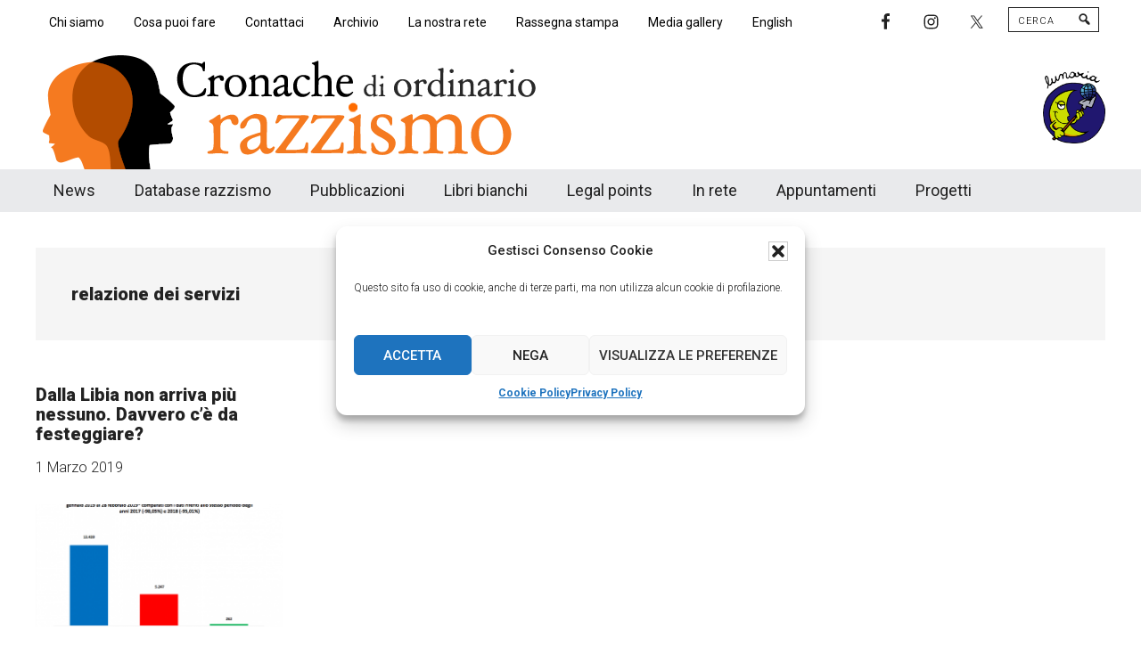

--- FILE ---
content_type: text/html; charset=UTF-8
request_url: https://www.cronachediordinariorazzismo.org/tag/relazione-dei-servizi/
body_size: 17396
content:
<!DOCTYPE html>
<html lang="it-IT">
<head >
<meta charset="UTF-8" />
<meta name="viewport" content="width=device-width, initial-scale=1" />
<meta name='robots' content='index, follow, max-image-preview:large, max-snippet:-1, max-video-preview:-1' />
	<style>img:is([sizes="auto" i], [sizes^="auto," i]) { contain-intrinsic-size: 3000px 1500px }</style>
	
			<style type="text/css">
				.slide-excerpt { width: 100%; }
				.slide-excerpt { bottom: 0; }
				.slide-excerpt { left: 0; }
				.flexslider { max-width: 800px; max-height: 420px; }
				.slide-image { max-height: 420px; }
			</style>
			<style type="text/css">
				@media only screen
				and (min-device-width : 320px)
				and (max-device-width : 480px) {
					.slide-excerpt { display: none !important; }
				}
			</style> 
	<!-- This site is optimized with the Yoast SEO plugin v26.1.1 - https://yoast.com/wordpress/plugins/seo/ -->
	<title>relazione dei servizi Archivio - Cronache di ordinario razzismo</title>
	<link rel="canonical" href="https://www.cronachediordinariorazzismo.org/tag/relazione-dei-servizi/" />
	<meta property="og:locale" content="it_IT" />
	<meta property="og:type" content="article" />
	<meta property="og:title" content="relazione dei servizi Archivio - Cronache di ordinario razzismo" />
	<meta property="og:url" content="https://www.cronachediordinariorazzismo.org/tag/relazione-dei-servizi/" />
	<meta property="og:site_name" content="Cronache di ordinario razzismo" />
	<meta property="og:image" content="https://www.cronachediordinariorazzismo.org/wp-content/uploads/cronachediordinariorazzismo.png" />
	<meta property="og:image:width" content="600" />
	<meta property="og:image:height" content="357" />
	<meta property="og:image:type" content="image/png" />
	<meta name="twitter:card" content="summary_large_image" />
	<meta name="twitter:site" content="@cronacherazzism" />
	<script type="application/ld+json" class="yoast-schema-graph">{"@context":"https://schema.org","@graph":[{"@type":"CollectionPage","@id":"https://www.cronachediordinariorazzismo.org/tag/relazione-dei-servizi/","url":"https://www.cronachediordinariorazzismo.org/tag/relazione-dei-servizi/","name":"relazione dei servizi Archivio - Cronache di ordinario razzismo","isPartOf":{"@id":"https://www.cronachediordinariorazzismo.org/#website"},"primaryImageOfPage":{"@id":"https://www.cronachediordinariorazzismo.org/tag/relazione-dei-servizi/#primaryimage"},"image":{"@id":"https://www.cronachediordinariorazzismo.org/tag/relazione-dei-servizi/#primaryimage"},"thumbnailUrl":"https://www.cronachediordinariorazzismo.org/wp-content/uploads/Schermata-2019-02-28-alle-20.36.47.png","breadcrumb":{"@id":"https://www.cronachediordinariorazzismo.org/tag/relazione-dei-servizi/#breadcrumb"},"inLanguage":"it-IT"},{"@type":"ImageObject","inLanguage":"it-IT","@id":"https://www.cronachediordinariorazzismo.org/tag/relazione-dei-servizi/#primaryimage","url":"https://www.cronachediordinariorazzismo.org/wp-content/uploads/Schermata-2019-02-28-alle-20.36.47.png","contentUrl":"https://www.cronachediordinariorazzismo.org/wp-content/uploads/Schermata-2019-02-28-alle-20.36.47.png","width":809,"height":475},{"@type":"BreadcrumbList","@id":"https://www.cronachediordinariorazzismo.org/tag/relazione-dei-servizi/#breadcrumb","itemListElement":[{"@type":"ListItem","position":1,"name":"Home","item":"https://www.cronachediordinariorazzismo.org/"},{"@type":"ListItem","position":2,"name":"relazione dei servizi"}]},{"@type":"WebSite","@id":"https://www.cronachediordinariorazzismo.org/#website","url":"https://www.cronachediordinariorazzismo.org/","name":"Cronache di ordinario razzismo","description":"Cronachediordinariorazzismo.org è un sito di informazione, approfondimento e comunicazione specificamente dedicato al fenomeno del razzismo curato da Lunaria in collaborazione con persone, associazioni e movimenti che si battono per le pari opportunità e la garanzia dei diritti di cittadinanza per tutti.","publisher":{"@id":"https://www.cronachediordinariorazzismo.org/#organization"},"potentialAction":[{"@type":"SearchAction","target":{"@type":"EntryPoint","urlTemplate":"https://www.cronachediordinariorazzismo.org/?s={search_term_string}"},"query-input":{"@type":"PropertyValueSpecification","valueRequired":true,"valueName":"search_term_string"}}],"inLanguage":"it-IT"},{"@type":"Organization","@id":"https://www.cronachediordinariorazzismo.org/#organization","name":"Cronache di ordinario razzismo","url":"https://www.cronachediordinariorazzismo.org/","logo":{"@type":"ImageObject","inLanguage":"it-IT","@id":"https://www.cronachediordinariorazzismo.org/#/schema/logo/image/","url":"https://www.cronachediordinariorazzismo.org/wp-content/uploads/logo-cronache-new.png","contentUrl":"https://www.cronachediordinariorazzismo.org/wp-content/uploads/logo-cronache-new.png","width":576,"height":130,"caption":"Cronache di ordinario razzismo"},"image":{"@id":"https://www.cronachediordinariorazzismo.org/#/schema/logo/image/"},"sameAs":["https://www.facebook.com/cronacheor/","https://x.com/cronacherazzism"]}]}</script>
	<!-- / Yoast SEO plugin. -->


<link rel='dns-prefetch' href='//platform-api.sharethis.com' />
<link rel='dns-prefetch' href='//www.googletagmanager.com' />
<link rel='dns-prefetch' href='//fonts.googleapis.com' />
<link rel="alternate" type="application/rss+xml" title="Cronache di ordinario razzismo &raquo; Feed" href="https://www.cronachediordinariorazzismo.org/feed/" />
<link rel="alternate" type="application/rss+xml" title="Cronache di ordinario razzismo &raquo; Feed dei commenti" href="https://www.cronachediordinariorazzismo.org/comments/feed/" />
<link rel="alternate" type="text/calendar" title="Cronache di ordinario razzismo &raquo; iCal Feed" href="https://www.cronachediordinariorazzismo.org/appuntamenti/?ical=1" />
<link rel="alternate" type="application/rss+xml" title="Cronache di ordinario razzismo &raquo; relazione dei servizi Feed del tag" href="https://www.cronachediordinariorazzismo.org/tag/relazione-dei-servizi/feed/" />
<script>
window._wpemojiSettings = {"baseUrl":"https:\/\/s.w.org\/images\/core\/emoji\/16.0.1\/72x72\/","ext":".png","svgUrl":"https:\/\/s.w.org\/images\/core\/emoji\/16.0.1\/svg\/","svgExt":".svg","source":{"concatemoji":"https:\/\/www.cronachediordinariorazzismo.org\/wp-includes\/js\/wp-emoji-release.min.js?ver=6.8.3"}};
/*! This file is auto-generated */
!function(s,n){var o,i,e;function c(e){try{var t={supportTests:e,timestamp:(new Date).valueOf()};sessionStorage.setItem(o,JSON.stringify(t))}catch(e){}}function p(e,t,n){e.clearRect(0,0,e.canvas.width,e.canvas.height),e.fillText(t,0,0);var t=new Uint32Array(e.getImageData(0,0,e.canvas.width,e.canvas.height).data),a=(e.clearRect(0,0,e.canvas.width,e.canvas.height),e.fillText(n,0,0),new Uint32Array(e.getImageData(0,0,e.canvas.width,e.canvas.height).data));return t.every(function(e,t){return e===a[t]})}function u(e,t){e.clearRect(0,0,e.canvas.width,e.canvas.height),e.fillText(t,0,0);for(var n=e.getImageData(16,16,1,1),a=0;a<n.data.length;a++)if(0!==n.data[a])return!1;return!0}function f(e,t,n,a){switch(t){case"flag":return n(e,"\ud83c\udff3\ufe0f\u200d\u26a7\ufe0f","\ud83c\udff3\ufe0f\u200b\u26a7\ufe0f")?!1:!n(e,"\ud83c\udde8\ud83c\uddf6","\ud83c\udde8\u200b\ud83c\uddf6")&&!n(e,"\ud83c\udff4\udb40\udc67\udb40\udc62\udb40\udc65\udb40\udc6e\udb40\udc67\udb40\udc7f","\ud83c\udff4\u200b\udb40\udc67\u200b\udb40\udc62\u200b\udb40\udc65\u200b\udb40\udc6e\u200b\udb40\udc67\u200b\udb40\udc7f");case"emoji":return!a(e,"\ud83e\udedf")}return!1}function g(e,t,n,a){var r="undefined"!=typeof WorkerGlobalScope&&self instanceof WorkerGlobalScope?new OffscreenCanvas(300,150):s.createElement("canvas"),o=r.getContext("2d",{willReadFrequently:!0}),i=(o.textBaseline="top",o.font="600 32px Arial",{});return e.forEach(function(e){i[e]=t(o,e,n,a)}),i}function t(e){var t=s.createElement("script");t.src=e,t.defer=!0,s.head.appendChild(t)}"undefined"!=typeof Promise&&(o="wpEmojiSettingsSupports",i=["flag","emoji"],n.supports={everything:!0,everythingExceptFlag:!0},e=new Promise(function(e){s.addEventListener("DOMContentLoaded",e,{once:!0})}),new Promise(function(t){var n=function(){try{var e=JSON.parse(sessionStorage.getItem(o));if("object"==typeof e&&"number"==typeof e.timestamp&&(new Date).valueOf()<e.timestamp+604800&&"object"==typeof e.supportTests)return e.supportTests}catch(e){}return null}();if(!n){if("undefined"!=typeof Worker&&"undefined"!=typeof OffscreenCanvas&&"undefined"!=typeof URL&&URL.createObjectURL&&"undefined"!=typeof Blob)try{var e="postMessage("+g.toString()+"("+[JSON.stringify(i),f.toString(),p.toString(),u.toString()].join(",")+"));",a=new Blob([e],{type:"text/javascript"}),r=new Worker(URL.createObjectURL(a),{name:"wpTestEmojiSupports"});return void(r.onmessage=function(e){c(n=e.data),r.terminate(),t(n)})}catch(e){}c(n=g(i,f,p,u))}t(n)}).then(function(e){for(var t in e)n.supports[t]=e[t],n.supports.everything=n.supports.everything&&n.supports[t],"flag"!==t&&(n.supports.everythingExceptFlag=n.supports.everythingExceptFlag&&n.supports[t]);n.supports.everythingExceptFlag=n.supports.everythingExceptFlag&&!n.supports.flag,n.DOMReady=!1,n.readyCallback=function(){n.DOMReady=!0}}).then(function(){return e}).then(function(){var e;n.supports.everything||(n.readyCallback(),(e=n.source||{}).concatemoji?t(e.concatemoji):e.wpemoji&&e.twemoji&&(t(e.twemoji),t(e.wpemoji)))}))}((window,document),window._wpemojiSettings);
</script>
<link rel='stylesheet' id='cronache-2021-css' href='https://www.cronachediordinariorazzismo.org/wp-content/themes/cronache2021/style.css?ver=3.8.8' media='all' />
<style id='cronache-2021-inline-css'>

		.custom-logo-link,
		.wp-custom-logo .title-area {
			max-width: 576px;
		}

		.wp-custom-logo .header-widget-area {
			max-width: calc(99% - 576px);
		}
		
</style>
<style id='wp-emoji-styles-inline-css'>

	img.wp-smiley, img.emoji {
		display: inline !important;
		border: none !important;
		box-shadow: none !important;
		height: 1em !important;
		width: 1em !important;
		margin: 0 0.07em !important;
		vertical-align: -0.1em !important;
		background: none !important;
		padding: 0 !important;
	}
</style>
<link rel='stylesheet' id='wp-block-library-css' href='https://www.cronachediordinariorazzismo.org/wp-includes/css/dist/block-library/style.min.css?ver=6.8.3' media='all' />
<style id='classic-theme-styles-inline-css'>
/*! This file is auto-generated */
.wp-block-button__link{color:#fff;background-color:#32373c;border-radius:9999px;box-shadow:none;text-decoration:none;padding:calc(.667em + 2px) calc(1.333em + 2px);font-size:1.125em}.wp-block-file__button{background:#32373c;color:#fff;text-decoration:none}
</style>
<link rel='stylesheet' id='flex-posts-css' href='https://www.cronachediordinariorazzismo.org/wp-content/plugins/flex-posts/public/css/flex-posts.min.css?ver=1.11.0' media='all' />
<link rel='stylesheet' id='ugb-style-css-v2-css' href='https://www.cronachediordinariorazzismo.org/wp-content/plugins/stackable-ultimate-gutenberg-blocks/dist/deprecated/frontend_blocks_deprecated_v2.css?ver=3.19.1' media='all' />
<style id='ugb-style-css-v2-inline-css'>
:root {
			--content-width: 900px;
		}
</style>
<link rel='stylesheet' id='editorskit-frontend-css' href='https://www.cronachediordinariorazzismo.org/wp-content/plugins/block-options/build/style.build.css?ver=new' media='all' />
<style id='global-styles-inline-css'>
:root{--wp--preset--aspect-ratio--square: 1;--wp--preset--aspect-ratio--4-3: 4/3;--wp--preset--aspect-ratio--3-4: 3/4;--wp--preset--aspect-ratio--3-2: 3/2;--wp--preset--aspect-ratio--2-3: 2/3;--wp--preset--aspect-ratio--16-9: 16/9;--wp--preset--aspect-ratio--9-16: 9/16;--wp--preset--color--black: #000000;--wp--preset--color--cyan-bluish-gray: #abb8c3;--wp--preset--color--white: #ffffff;--wp--preset--color--pale-pink: #f78da7;--wp--preset--color--vivid-red: #cf2e2e;--wp--preset--color--luminous-vivid-orange: #ff6900;--wp--preset--color--luminous-vivid-amber: #fcb900;--wp--preset--color--light-green-cyan: #7bdcb5;--wp--preset--color--vivid-green-cyan: #00d084;--wp--preset--color--pale-cyan-blue: #8ed1fc;--wp--preset--color--vivid-cyan-blue: #0693e3;--wp--preset--color--vivid-purple: #9b51e0;--wp--preset--color--theme-primary: #008285;--wp--preset--color--theme-secondary: #008285;--wp--preset--gradient--vivid-cyan-blue-to-vivid-purple: linear-gradient(135deg,rgba(6,147,227,1) 0%,rgb(155,81,224) 100%);--wp--preset--gradient--light-green-cyan-to-vivid-green-cyan: linear-gradient(135deg,rgb(122,220,180) 0%,rgb(0,208,130) 100%);--wp--preset--gradient--luminous-vivid-amber-to-luminous-vivid-orange: linear-gradient(135deg,rgba(252,185,0,1) 0%,rgba(255,105,0,1) 100%);--wp--preset--gradient--luminous-vivid-orange-to-vivid-red: linear-gradient(135deg,rgba(255,105,0,1) 0%,rgb(207,46,46) 100%);--wp--preset--gradient--very-light-gray-to-cyan-bluish-gray: linear-gradient(135deg,rgb(238,238,238) 0%,rgb(169,184,195) 100%);--wp--preset--gradient--cool-to-warm-spectrum: linear-gradient(135deg,rgb(74,234,220) 0%,rgb(151,120,209) 20%,rgb(207,42,186) 40%,rgb(238,44,130) 60%,rgb(251,105,98) 80%,rgb(254,248,76) 100%);--wp--preset--gradient--blush-light-purple: linear-gradient(135deg,rgb(255,206,236) 0%,rgb(152,150,240) 100%);--wp--preset--gradient--blush-bordeaux: linear-gradient(135deg,rgb(254,205,165) 0%,rgb(254,45,45) 50%,rgb(107,0,62) 100%);--wp--preset--gradient--luminous-dusk: linear-gradient(135deg,rgb(255,203,112) 0%,rgb(199,81,192) 50%,rgb(65,88,208) 100%);--wp--preset--gradient--pale-ocean: linear-gradient(135deg,rgb(255,245,203) 0%,rgb(182,227,212) 50%,rgb(51,167,181) 100%);--wp--preset--gradient--electric-grass: linear-gradient(135deg,rgb(202,248,128) 0%,rgb(113,206,126) 100%);--wp--preset--gradient--midnight: linear-gradient(135deg,rgb(2,3,129) 0%,rgb(40,116,252) 100%);--wp--preset--font-size--small: 12px;--wp--preset--font-size--medium: 20px;--wp--preset--font-size--large: 20px;--wp--preset--font-size--x-large: 42px;--wp--preset--font-size--normal: 16px;--wp--preset--font-size--larger: 24px;--wp--preset--spacing--20: 0.44rem;--wp--preset--spacing--30: 0.67rem;--wp--preset--spacing--40: 1rem;--wp--preset--spacing--50: 1.5rem;--wp--preset--spacing--60: 2.25rem;--wp--preset--spacing--70: 3.38rem;--wp--preset--spacing--80: 5.06rem;--wp--preset--shadow--natural: 6px 6px 9px rgba(0, 0, 0, 0.2);--wp--preset--shadow--deep: 12px 12px 50px rgba(0, 0, 0, 0.4);--wp--preset--shadow--sharp: 6px 6px 0px rgba(0, 0, 0, 0.2);--wp--preset--shadow--outlined: 6px 6px 0px -3px rgba(255, 255, 255, 1), 6px 6px rgba(0, 0, 0, 1);--wp--preset--shadow--crisp: 6px 6px 0px rgba(0, 0, 0, 1);}:where(.is-layout-flex){gap: 0.5em;}:where(.is-layout-grid){gap: 0.5em;}body .is-layout-flex{display: flex;}.is-layout-flex{flex-wrap: wrap;align-items: center;}.is-layout-flex > :is(*, div){margin: 0;}body .is-layout-grid{display: grid;}.is-layout-grid > :is(*, div){margin: 0;}:where(.wp-block-columns.is-layout-flex){gap: 2em;}:where(.wp-block-columns.is-layout-grid){gap: 2em;}:where(.wp-block-post-template.is-layout-flex){gap: 1.25em;}:where(.wp-block-post-template.is-layout-grid){gap: 1.25em;}.has-black-color{color: var(--wp--preset--color--black) !important;}.has-cyan-bluish-gray-color{color: var(--wp--preset--color--cyan-bluish-gray) !important;}.has-white-color{color: var(--wp--preset--color--white) !important;}.has-pale-pink-color{color: var(--wp--preset--color--pale-pink) !important;}.has-vivid-red-color{color: var(--wp--preset--color--vivid-red) !important;}.has-luminous-vivid-orange-color{color: var(--wp--preset--color--luminous-vivid-orange) !important;}.has-luminous-vivid-amber-color{color: var(--wp--preset--color--luminous-vivid-amber) !important;}.has-light-green-cyan-color{color: var(--wp--preset--color--light-green-cyan) !important;}.has-vivid-green-cyan-color{color: var(--wp--preset--color--vivid-green-cyan) !important;}.has-pale-cyan-blue-color{color: var(--wp--preset--color--pale-cyan-blue) !important;}.has-vivid-cyan-blue-color{color: var(--wp--preset--color--vivid-cyan-blue) !important;}.has-vivid-purple-color{color: var(--wp--preset--color--vivid-purple) !important;}.has-black-background-color{background-color: var(--wp--preset--color--black) !important;}.has-cyan-bluish-gray-background-color{background-color: var(--wp--preset--color--cyan-bluish-gray) !important;}.has-white-background-color{background-color: var(--wp--preset--color--white) !important;}.has-pale-pink-background-color{background-color: var(--wp--preset--color--pale-pink) !important;}.has-vivid-red-background-color{background-color: var(--wp--preset--color--vivid-red) !important;}.has-luminous-vivid-orange-background-color{background-color: var(--wp--preset--color--luminous-vivid-orange) !important;}.has-luminous-vivid-amber-background-color{background-color: var(--wp--preset--color--luminous-vivid-amber) !important;}.has-light-green-cyan-background-color{background-color: var(--wp--preset--color--light-green-cyan) !important;}.has-vivid-green-cyan-background-color{background-color: var(--wp--preset--color--vivid-green-cyan) !important;}.has-pale-cyan-blue-background-color{background-color: var(--wp--preset--color--pale-cyan-blue) !important;}.has-vivid-cyan-blue-background-color{background-color: var(--wp--preset--color--vivid-cyan-blue) !important;}.has-vivid-purple-background-color{background-color: var(--wp--preset--color--vivid-purple) !important;}.has-black-border-color{border-color: var(--wp--preset--color--black) !important;}.has-cyan-bluish-gray-border-color{border-color: var(--wp--preset--color--cyan-bluish-gray) !important;}.has-white-border-color{border-color: var(--wp--preset--color--white) !important;}.has-pale-pink-border-color{border-color: var(--wp--preset--color--pale-pink) !important;}.has-vivid-red-border-color{border-color: var(--wp--preset--color--vivid-red) !important;}.has-luminous-vivid-orange-border-color{border-color: var(--wp--preset--color--luminous-vivid-orange) !important;}.has-luminous-vivid-amber-border-color{border-color: var(--wp--preset--color--luminous-vivid-amber) !important;}.has-light-green-cyan-border-color{border-color: var(--wp--preset--color--light-green-cyan) !important;}.has-vivid-green-cyan-border-color{border-color: var(--wp--preset--color--vivid-green-cyan) !important;}.has-pale-cyan-blue-border-color{border-color: var(--wp--preset--color--pale-cyan-blue) !important;}.has-vivid-cyan-blue-border-color{border-color: var(--wp--preset--color--vivid-cyan-blue) !important;}.has-vivid-purple-border-color{border-color: var(--wp--preset--color--vivid-purple) !important;}.has-vivid-cyan-blue-to-vivid-purple-gradient-background{background: var(--wp--preset--gradient--vivid-cyan-blue-to-vivid-purple) !important;}.has-light-green-cyan-to-vivid-green-cyan-gradient-background{background: var(--wp--preset--gradient--light-green-cyan-to-vivid-green-cyan) !important;}.has-luminous-vivid-amber-to-luminous-vivid-orange-gradient-background{background: var(--wp--preset--gradient--luminous-vivid-amber-to-luminous-vivid-orange) !important;}.has-luminous-vivid-orange-to-vivid-red-gradient-background{background: var(--wp--preset--gradient--luminous-vivid-orange-to-vivid-red) !important;}.has-very-light-gray-to-cyan-bluish-gray-gradient-background{background: var(--wp--preset--gradient--very-light-gray-to-cyan-bluish-gray) !important;}.has-cool-to-warm-spectrum-gradient-background{background: var(--wp--preset--gradient--cool-to-warm-spectrum) !important;}.has-blush-light-purple-gradient-background{background: var(--wp--preset--gradient--blush-light-purple) !important;}.has-blush-bordeaux-gradient-background{background: var(--wp--preset--gradient--blush-bordeaux) !important;}.has-luminous-dusk-gradient-background{background: var(--wp--preset--gradient--luminous-dusk) !important;}.has-pale-ocean-gradient-background{background: var(--wp--preset--gradient--pale-ocean) !important;}.has-electric-grass-gradient-background{background: var(--wp--preset--gradient--electric-grass) !important;}.has-midnight-gradient-background{background: var(--wp--preset--gradient--midnight) !important;}.has-small-font-size{font-size: var(--wp--preset--font-size--small) !important;}.has-medium-font-size{font-size: var(--wp--preset--font-size--medium) !important;}.has-large-font-size{font-size: var(--wp--preset--font-size--large) !important;}.has-x-large-font-size{font-size: var(--wp--preset--font-size--x-large) !important;}
:where(.wp-block-post-template.is-layout-flex){gap: 1.25em;}:where(.wp-block-post-template.is-layout-grid){gap: 1.25em;}
:where(.wp-block-columns.is-layout-flex){gap: 2em;}:where(.wp-block-columns.is-layout-grid){gap: 2em;}
:root :where(.wp-block-pullquote){font-size: 1.5em;line-height: 1.6;}
</style>
<link rel='stylesheet' id='contact-form-7-css' href='https://www.cronachediordinariorazzismo.org/wp-content/plugins/contact-form-7/includes/css/styles.css?ver=6.1.2' media='all' />
<link rel='stylesheet' id='expanding-archives-css' href='https://www.cronachediordinariorazzismo.org/wp-content/plugins/expanding-archives/assets/build/css/expanding-archives.css?ver=2.1.0' media='all' />
<link rel='stylesheet' id='foobox-free-min-css' href='https://www.cronachediordinariorazzismo.org/wp-content/plugins/foobox-image-lightbox/free/css/foobox.free.min.css?ver=2.7.35' media='all' />
<link rel='stylesheet' id='wpcf7-redirect-script-frontend-css' href='https://www.cronachediordinariorazzismo.org/wp-content/plugins/wpcf7-redirect/build/assets/frontend-script.css?ver=2c532d7e2be36f6af233' media='all' />
<link rel='stylesheet' id='cmplz-general-css' href='https://www.cronachediordinariorazzismo.org/wp-content/plugins/complianz-gdpr/assets/css/cookieblocker.min.css?ver=1760370819' media='all' />
<link rel='stylesheet' id='wppopups-base-css' href='https://www.cronachediordinariorazzismo.org/wp-content/plugins/wp-popups-lite/src/assets/css/wppopups-base.css?ver=2.2.0.3' media='all' />
<link rel='stylesheet' id='dashicons-css' href='https://www.cronachediordinariorazzismo.org/wp-includes/css/dashicons.min.css?ver=6.8.3' media='all' />
<link rel='stylesheet' id='cronache-2021-fonts-css' href='https://fonts.googleapis.com/css?family=Roboto%3A300%2C400%2C500%2C700%2C900&#038;ver=3.8.8' media='all' />
<link rel='stylesheet' id='cronache-2021-gutenberg-css' href='https://www.cronachediordinariorazzismo.org/wp-content/themes/cronache2021/lib/gutenberg/front-end.css?ver=3.8.8' media='all' />
<style id='cronache-2021-gutenberg-inline-css'>
.gb-block-post-grid .gb-block-post-grid-more-link:hover,
.gb-block-post-grid header .gb-block-post-grid-title a:hover {
	color: #008285;
}

.button-more-link.gb-block-post-grid .gb-block-post-grid-more-link:hover,
.gb-block-post-grid .is-grid .gb-block-post-grid-image a .gb-block-post-grid-date,
.site-container .wp-block-button .wp-block-button__link {
	background-color: #008285;
	color: #ffffff;
}

.button-more-link.gb-block-post-grid .gb-block-post-grid-more-link:hover,
.wp-block-button .wp-block-button__link:not(.has-background),
.wp-block-button .wp-block-button__link:not(.has-background):focus,
.wp-block-button .wp-block-button__link:not(.has-background):hover {
	color: #ffffff;
}

.site-container .wp-block-button.is-style-outline .wp-block-button__link {
	color: #008285;
}

.site-container .wp-block-button.is-style-outline .wp-block-button__link:focus,
.site-container .wp-block-button.is-style-outline .wp-block-button__link:hover {
	color: #23a5a8;
}

.site-container .wp-block-pullquote.is-style-solid-color {
	background-color: #008285;
}		.site-container .has-small-font-size {
			font-size: 12px;
		}		.site-container .has-normal-font-size {
			font-size: 16px;
		}		.site-container .has-large-font-size {
			font-size: 20px;
		}		.site-container .has-larger-font-size {
			font-size: 24px;
		}		.site-container .has-theme-primary-color,
		.site-container .wp-block-button .wp-block-button__link.has-theme-primary-color,
		.site-container .wp-block-button.is-style-outline .wp-block-button__link.has-theme-primary-color {
			color: #008285;
		}
		.site-container .has-theme-primary-background-color,
		.site-container .wp-block-button .wp-block-button__link.has-theme-primary-background-color,
		.site-container .wp-block-pullquote.is-style-solid-color.has-theme-primary-background-color {
			background-color: #008285;
		}		.site-container .has-theme-secondary-color,
		.site-container .wp-block-button .wp-block-button__link.has-theme-secondary-color,
		.site-container .wp-block-button.is-style-outline .wp-block-button__link.has-theme-secondary-color {
			color: #008285;
		}
		.site-container .has-theme-secondary-background-color,
		.site-container .wp-block-button .wp-block-button__link.has-theme-secondary-background-color,
		.site-container .wp-block-pullquote.is-style-solid-color.has-theme-secondary-background-color {
			background-color: #008285;
		}
</style>
<link rel='stylesheet' id='simple-social-icons-font-css' href='https://www.cronachediordinariorazzismo.org/wp-content/plugins/simple-social-icons/css/style.css?ver=3.0.2' media='all' />
<link rel='stylesheet' id='upw_theme_standard-css' href='https://www.cronachediordinariorazzismo.org/wp-content/plugins/ultimate-posts-widget/css/upw-theme-standard.min.css?ver=6.8.3' media='all' />
<link rel='stylesheet' id='slider_styles-css' href='https://www.cronachediordinariorazzismo.org/wp-content/plugins/genesis-responsive-slider/assets/style.css?ver=1.0.1' media='all' />
<script src="https://www.cronachediordinariorazzismo.org/wp-includes/js/jquery/jquery.min.js?ver=3.7.1" id="jquery-core-js"></script>
<script src="https://www.cronachediordinariorazzismo.org/wp-includes/js/jquery/jquery-migrate.min.js?ver=3.4.1" id="jquery-migrate-js"></script>
<script id="ugb-block-frontend-js-v2-js-extra">
var stackable = {"restUrl":"https:\/\/www.cronachediordinariorazzismo.org\/wp-json\/"};
</script>
<script src="https://www.cronachediordinariorazzismo.org/wp-content/plugins/stackable-ultimate-gutenberg-blocks/dist/deprecated/frontend_blocks_deprecated_v2.js?ver=3.19.1" id="ugb-block-frontend-js-v2-js"></script>
<script src="//platform-api.sharethis.com/js/sharethis.js?ver=8.5.3#property=639882a34c319700156561e2&amp;product=gdpr-compliance-tool-v2&amp;source=simple-share-buttons-adder-wordpress" id="simple-share-buttons-adder-mu-js"></script>
<script id="foobox-free-min-js-before">
/* Run FooBox FREE (v2.7.35) */
var FOOBOX = window.FOOBOX = {
	ready: true,
	disableOthers: false,
	o: {wordpress: { enabled: true }, images: { showCaptions:false }, rel: '', excludes:'.fbx-link,.nofoobox,.nolightbox,a[href*="pinterest.com/pin/create/button/"]', affiliate : { enabled: false }, error: "Could not load the item"},
	selectors: [
		".foogallery-container.foogallery-lightbox-foobox", ".foogallery-container.foogallery-lightbox-foobox-free", ".gallery", ".wp-block-gallery", ".wp-caption", ".wp-block-image", "a:has(img[class*=wp-image-])", ".post a:has(img[class*=wp-image-])", ".foobox"
	],
	pre: function( $ ){
		// Custom JavaScript (Pre)
		
	},
	post: function( $ ){
		// Custom JavaScript (Post)
		
		// Custom Captions Code
		
	},
	custom: function( $ ){
		// Custom Extra JS
		
	}
};
</script>
<script src="https://www.cronachediordinariorazzismo.org/wp-content/plugins/foobox-image-lightbox/free/js/foobox.free.min.js?ver=2.7.35" id="foobox-free-min-js"></script>

<!-- Snippet del tag Google (gtag.js) aggiunto da Site Kit -->
<!-- Snippet Google Analytics aggiunto da Site Kit -->
<script src="https://www.googletagmanager.com/gtag/js?id=GT-KD7JTJK" id="google_gtagjs-js" async></script>
<script id="google_gtagjs-js-after">
window.dataLayer = window.dataLayer || [];function gtag(){dataLayer.push(arguments);}
gtag("set","linker",{"domains":["www.cronachediordinariorazzismo.org"]});
gtag("js", new Date());
gtag("set", "developer_id.dZTNiMT", true);
gtag("config", "GT-KD7JTJK");
 window._googlesitekit = window._googlesitekit || {}; window._googlesitekit.throttledEvents = []; window._googlesitekit.gtagEvent = (name, data) => { var key = JSON.stringify( { name, data } ); if ( !! window._googlesitekit.throttledEvents[ key ] ) { return; } window._googlesitekit.throttledEvents[ key ] = true; setTimeout( () => { delete window._googlesitekit.throttledEvents[ key ]; }, 5 ); gtag( "event", name, { ...data, event_source: "site-kit" } ); };
</script>
<link rel="https://api.w.org/" href="https://www.cronachediordinariorazzismo.org/wp-json/" /><link rel="alternate" title="JSON" type="application/json" href="https://www.cronachediordinariorazzismo.org/wp-json/wp/v2/tags/15550" /><link rel="EditURI" type="application/rsd+xml" title="RSD" href="https://www.cronachediordinariorazzismo.org/xmlrpc.php?rsd" />
<meta name="generator" content="WordPress 6.8.3" />
<meta name="generator" content="Site Kit by Google 1.163.0" /><script type="text/javascript">
(function(url){
	if(/(?:Chrome\/26\.0\.1410\.63 Safari\/537\.31|WordfenceTestMonBot)/.test(navigator.userAgent)){ return; }
	var addEvent = function(evt, handler) {
		if (window.addEventListener) {
			document.addEventListener(evt, handler, false);
		} else if (window.attachEvent) {
			document.attachEvent('on' + evt, handler);
		}
	};
	var removeEvent = function(evt, handler) {
		if (window.removeEventListener) {
			document.removeEventListener(evt, handler, false);
		} else if (window.detachEvent) {
			document.detachEvent('on' + evt, handler);
		}
	};
	var evts = 'contextmenu dblclick drag dragend dragenter dragleave dragover dragstart drop keydown keypress keyup mousedown mousemove mouseout mouseover mouseup mousewheel scroll'.split(' ');
	var logHuman = function() {
		if (window.wfLogHumanRan) { return; }
		window.wfLogHumanRan = true;
		var wfscr = document.createElement('script');
		wfscr.type = 'text/javascript';
		wfscr.async = true;
		wfscr.src = url + '&r=' + Math.random();
		(document.getElementsByTagName('head')[0]||document.getElementsByTagName('body')[0]).appendChild(wfscr);
		for (var i = 0; i < evts.length; i++) {
			removeEvent(evts[i], logHuman);
		}
	};
	for (var i = 0; i < evts.length; i++) {
		addEvent(evts[i], logHuman);
	}
})('//www.cronachediordinariorazzismo.org/?wordfence_lh=1&hid=D59DC1217793183E05891C443D896E64');
</script><meta name="tec-api-version" content="v1"><meta name="tec-api-origin" content="https://www.cronachediordinariorazzismo.org"><link rel="alternate" href="https://www.cronachediordinariorazzismo.org/wp-json/tribe/events/v1/events/?tags=relazione-dei-servizi" />			<style>.cmplz-hidden {
					display: none !important;
				}</style><link rel="pingback" href="https://www.cronachediordinariorazzismo.org/xmlrpc.php" />
<div id="fb-root"></div>
<script>(function(d, s, id) {
  var js, fjs = d.getElementsByTagName(s)[0];
  if (d.getElementById(id)) return;
  js = d.createElement(s); js.id = id;
  js.src = "//connect.facebook.net/it_IT/sdk.js#xfbml=1&version=v2.8";
  fjs.parentNode.insertBefore(js, fjs);
}(document, 'script', 'facebook-jssdk'));</script>
<style type="text/css" id="spu-css-80907" class="spu-css">		#spu-bg-80907 {
			background-color: rgba(0, 0, 0, 0.33);
		}

		#spu-80907 .spu-close {
			font-size: 40px;
			color: rgb(0, 0, 0);
			text-shadow: 0 1px 0 #000;
		}

		#spu-80907 .spu-close:hover {
			color: rgb(239, 120, 55);
		}

		#spu-80907 {
			background-color: rgb(255, 255, 255);
			max-width: 100%;
			border-radius: 15px;
			
					height: auto;
					box-shadow:  0px 0px 0px 0px #ccc;
				}

		#spu-80907 .spu-container {
					border: 0px solid;
			border-color: rgb(239, 120, 55);
			border-radius: 20px;
			margin: 0px;
					padding: 10px;
			height: calc(100% - 0px);
		}
		#spu-80907 {max-width:700px;}						</style>
		<link rel="icon" href="https://www.cronachediordinariorazzismo.org/wp-content/uploads/cropped-icona-1-1-32x32.png" sizes="32x32" />
<link rel="icon" href="https://www.cronachediordinariorazzismo.org/wp-content/uploads/cropped-icona-1-1-192x192.png" sizes="192x192" />
<link rel="apple-touch-icon" href="https://www.cronachediordinariorazzismo.org/wp-content/uploads/cropped-icona-1-1-180x180.png" />
<meta name="msapplication-TileImage" content="https://www.cronachediordinariorazzismo.org/wp-content/uploads/cropped-icona-1-1-270x270.png" />
		<style id="wp-custom-css">
			.wpcf7 {
	background: #ff8d05;
	padding: 20px 20px 10px;
	margin: 30px auto;
	width: 100%;
	max-width: 460px;
}
.wpcf7 label {
	color:#fff;	
}
.wpcf7 p {
	margin-bottom:0px;
}
p.testoconsenso {
	color:#fff; 
	line-height:16px;
 font-size:14px;
	width:100%;
	float:right;
	margin-bottom:8px;
}
.testoconsenso a{
	color:#fff; 
}
.checkconsenso {
	color:#fff;
	font-size:14px;
	font-weight:bold;
	margin-bottom:10px;
}
span.wpcf7-list-item {
	display: inline-block;
	margin: 0 0 0 1em;
}
.wpcf7  input.wpcf7-text {
	width:100%;
	font-weight:bold;
	margin:5px -5px;
	border:0px;
}
.wpcf7  input[type="submit"] {
	background: #222;
	width:100%;
	font-weight:bold;
	margin-bottom:0px;
	border:0px;
}
div.wpcf7-response-output {
	margin: 0em 0em 0.8em;
	padding: 0.2em 1em;
	border: 2px solid #ff0000;
}


div.wpcf7-response-output {
	margin: 0em 0em 0.8em;
	padding: 0.2em 1em;
	border: 2px solid #ff0000;
	background: #fff;
}
span.wpcf7-not-valid-tip {
	color: #ffcd08;
	font-size: 1em;
	font-weight: normal;
	display: block;
}
div.wpcf7-mail-sent-ok {
	border: 2px solid #398f14;
	background: #398f14;
	color: #fff;
}
@media only screen and (max-width: 480px) {

.wpcf7 {
	background: #b1182d;
	padding: 20px 20px 10px;
	margin: 30px 0px;
	width: 100%;
	max-width: 300px;
	} 
}				</style>
		</head>
<body data-cmplz=1 class="archive tag tag-relazione-dei-servizi tag-15550 wp-custom-logo wp-embed-responsive wp-theme-genesis wp-child-theme-cronache2021 tribe-no-js full-width-content genesis-breadcrumbs-hidden genesis-footer-widgets-visible primary-nav"><div class="site-container"><ul class="genesis-skip-link"><li><a href="#genesis-content" class="screen-reader-shortcut"> Skip to main content</a></li><li><a href="#genesis-nav-secondary" class="screen-reader-shortcut"> Skip to secondary menu</a></li><li><a href="#genesis-footer-widgets" class="screen-reader-shortcut"> Skip to footer</a></li></ul><nav class="nav-primary" aria-label="Main" id="genesis-nav-primary"><div class="wrap"><ul id="menu-menualto" class="menu genesis-nav-menu menu-primary js-superfish"><li id="menu-item-96" class="menu-item menu-item-type-post_type menu-item-object-page menu-item-96"><a href="https://www.cronachediordinariorazzismo.org/about/"><span >Chi siamo</span></a></li>
<li id="menu-item-40674" class="menu-item menu-item-type-post_type menu-item-object-page menu-item-40674"><a href="https://www.cronachediordinariorazzismo.org/cosa-puoi-fare/"><span >Cosa puoi fare</span></a></li>
<li id="menu-item-101" class="menu-item menu-item-type-post_type menu-item-object-page menu-item-101"><a href="https://www.cronachediordinariorazzismo.org/contattaci/"><span >Contattaci</span></a></li>
<li id="menu-item-4882" class="menu-item menu-item-type-post_type menu-item-object-page menu-item-4882"><a href="https://www.cronachediordinariorazzismo.org/archivio/"><span >Archivio</span></a></li>
<li id="menu-item-3051" class="menu-item menu-item-type-post_type menu-item-object-page menu-item-3051"><a href="https://www.cronachediordinariorazzismo.org/links/"><span >La nostra rete</span></a></li>
<li id="menu-item-40673" class="menu-item menu-item-type-post_type menu-item-object-page menu-item-40673"><a href="https://www.cronachediordinariorazzismo.org/rassegna-stampa/"><span >Rassegna stampa</span></a></li>
<li id="menu-item-40672" class="menu-item menu-item-type-post_type menu-item-object-page menu-item-40672"><a href="https://www.cronachediordinariorazzismo.org/media_gallery/"><span >Media gallery</span></a></li>
<li id="menu-item-99" class="menu-item menu-item-type-post_type menu-item-object-page menu-item-99"><a href="https://www.cronachediordinariorazzismo.org/english/"><span >English</span></a></li>
<aside class="widget-area"><h2 class="genesis-sidebar-title screen-reader-text">Nav Widget Area</h2><section id="simple-social-icons-3" class="widget-odd widget-first widget-1 widget simple-social-icons"><div class="widget-wrap"><ul class="alignright"><li class="ssi-facebook"><a href="https://it-it.facebook.com/cronacheor/" ><svg role="img" class="social-facebook" aria-labelledby="social-facebook-3"><title id="social-facebook-3">Facebook</title><use xlink:href="https://www.cronachediordinariorazzismo.org/wp-content/plugins/simple-social-icons/symbol-defs.svg#social-facebook"></use></svg></a></li><li class="ssi-instagram"><a href="https://www.instagram.com/cronachediordinariorazzismo/" ><svg role="img" class="social-instagram" aria-labelledby="social-instagram-3"><title id="social-instagram-3">Instagram</title><use xlink:href="https://www.cronachediordinariorazzismo.org/wp-content/plugins/simple-social-icons/symbol-defs.svg#social-instagram"></use></svg></a></li><li class="ssi-twitter"><a href="https://twitter.com/cronacherazzism" ><svg role="img" class="social-twitter" aria-labelledby="social-twitter-3"><title id="social-twitter-3">Twitter</title><use xlink:href="https://www.cronachediordinariorazzismo.org/wp-content/plugins/simple-social-icons/symbol-defs.svg#social-twitter"></use></svg></a></li></ul></div></section>
<section id="search-5" class="widget-even widget-last widget-2 widget widget_search"><div class="widget-wrap"><form class="search-form" method="get" action="https://www.cronachediordinariorazzismo.org/" role="search"><label class="search-form-label screen-reader-text" for="searchform-1">Cerca</label><input class="search-form-input" type="search" name="s" id="searchform-1" placeholder="Cerca"><input class="search-form-submit" type="submit" value="&#xf179;"><meta content="https://www.cronachediordinariorazzismo.org/?s={s}"></form></div></section>
</aside></ul></div></nav><header class="site-header"><div class="wrap"><div class="title-area"><a href="https://www.cronachediordinariorazzismo.org/" class="custom-logo-link" rel="home"><img width="576" height="130" src="https://www.cronachediordinariorazzismo.org/wp-content/uploads/logo-cronache-new.png" class="custom-logo" alt="Cronache di ordinario razzismo" decoding="async" fetchpriority="high" srcset="https://www.cronachediordinariorazzismo.org/wp-content/uploads/logo-cronache-new.png 576w, https://www.cronachediordinariorazzismo.org/wp-content/uploads/logo-cronache-new-350x79.png 350w" sizes="(max-width: 576px) 100vw, 576px" /></a><p class="site-title">Cronache di ordinario razzismo</p><p class="site-description">Cronachediordinariorazzismo.org è un sito di informazione, approfondimento e comunicazione specificamente dedicato al fenomeno del razzismo curato da Lunaria in collaborazione con persone, associazioni e movimenti che si battono per le pari opportunità e la garanzia dei diritti di cittadinanza per tutti.</p></div><div class="widget-area header-widget-area"><section id="text-44" class="widget-odd widget-last widget-first widget-1 widget widget_text"><div class="widget-wrap">			<div class="textwidget"><a href="http://lunaria.org/"><img width="70px" src="/wp-content/uploads/Logo_lunaria.png"></a></div>
		</div></section>
</div></div></header><nav class="nav-secondary" aria-label="Secondary" id="genesis-nav-secondary"><div class="wrap"><ul id="menu-menu" class="menu genesis-nav-menu menu-secondary js-superfish"><li id="menu-item-18464" class="menu-item menu-item-type-taxonomy menu-item-object-category menu-item-18464"><a href="https://www.cronachediordinariorazzismo.org/categoria/news/"><span >News</span></a></li>
<li id="menu-item-18465" class="menu-item menu-item-type-post_type menu-item-object-page menu-item-18465"><a href="https://www.cronachediordinariorazzismo.org/il-razzismo-quotidiano/"><span >Database razzismo</span></a></li>
<li id="menu-item-18468" class="menu-item menu-item-type-post_type menu-item-object-page menu-item-18468"><a href="https://www.cronachediordinariorazzismo.org/pubblicazioni/"><span >Pubblicazioni</span></a></li>
<li id="menu-item-40650" class="menu-item menu-item-type-post_type menu-item-object-page menu-item-40650"><a href="https://www.cronachediordinariorazzismo.org/il-rapporto-sul-razzismo/"><span >Libri bianchi</span></a></li>
<li id="menu-item-3045" class="menu-item menu-item-type-post_type menu-item-object-page menu-item-3045"><a href="https://www.cronachediordinariorazzismo.org/legal-point/"><span >Legal points</span></a></li>
<li id="menu-item-60835" class="menu-item menu-item-type-taxonomy menu-item-object-category menu-item-60835"><a href="https://www.cronachediordinariorazzismo.org/categoria/in-rete/"><span >In rete</span></a></li>
<li id="menu-item-60834" class="menu-item menu-item-type-custom menu-item-object-custom menu-item-60834"><a href="/appuntamenti"><span >Appuntamenti</span></a></li>
<li id="menu-item-42846" class="menu-item menu-item-type-post_type menu-item-object-page menu-item-42846"><a href="https://www.cronachediordinariorazzismo.org/progetti/"><span >Progetti</span></a></li>
</ul></div></nav><div class="site-inner"><div class="content-sidebar-wrap"><main class="content" id="genesis-content"><div class="archive-description taxonomy-archive-description taxonomy-description"><h1 class="archive-title">relazione dei servizi</h1></div><!--fwp-loop-->
<article class="post-60412 post type-post status-publish format-standard has-post-thumbnail category-news category-primo-piano tag-barconi tag-libia tag-mediterraneo tag-niger tag-ong tag-relazione-dei-servizi tag-sbarchi tag-servizi-segreti tag-tunisia entry one-fourth teaser first" aria-label="Dalla Libia non arriva più nessuno. Davvero c&#8217;è da festeggiare?"><header class="entry-header"><h2 class="entry-title"><a class="entry-title-link" rel="bookmark" href="https://www.cronachediordinariorazzismo.org/dalla-libia-non-arriva-piu-nessuno-davvero-ce-da-festeggiare/">Dalla Libia non arriva più nessuno. Davvero c&#8217;è da festeggiare?</a></h2>
<p class="entry-meta"><time class="entry-time">1 Marzo 2019</time> </p></header><div class="entry-content"><a class="entry-image-link" href="https://www.cronachediordinariorazzismo.org/dalla-libia-non-arriva-piu-nessuno-davvero-ce-da-festeggiare/" aria-hidden="true" tabindex="-1"><img width="280" height="140" src="https://www.cronachediordinariorazzismo.org/wp-content/uploads/Schermata-2019-02-28-alle-20.36.47-280x140.png" class="alignleft post-image entry-image" alt="" decoding="async" /></a><p>Nel 2019 gli sbarchi sono crollati. Dunque&nbsp;non era in corso un'invasione. Oppure, si potrebbe opinare, le politiche del governo in carica sono così efficaci dall'aver ottenuto un crollo degli sbarchi sulle coste del nostro Paese. Senza uno sguardo attento, guardando il grafico pubblicato sul cruscotto giornaliero relativo alle migrazioni pubblicato sul sito del Ministero <a class="moreleggi" href="https://www.cronachediordinariorazzismo.org/dalla-libia-non-arriva-piu-nessuno-davvero-ce-da-festeggiare/" rel="nofollow">[...]</a></p></div></article></main></div></div><div class="footer-widgets" id="genesis-footer-widgets"><h2 class="genesis-sidebar-title screen-reader-text">Footer</h2><div class="wrap"><div class="widget-area footer-widgets-1 footer-widget-area"><section id="text-8" class="widget-odd widget-last widget-first widget-1 widget widget_text"><div class="widget-wrap"><h3 class="widgettitle widget-title">Contatti</h3>
			<div class="textwidget"><p>Associazione di Promozione Sociale Lunaria</br>
via Buonarroti 51, 00185 - Roma<br>Dal lunedì al venerdì, dalle 10.00 alle 17.00</p>
Tel. <strong>06.8841880</strong> 
<br>Email: <strong> info@cronachediordinariorazzismo.org</strong>
</div>
		</div></section>
</div><div class="widget-area footer-widgets-2 footer-widget-area"><section id="simple-social-icons-4" class="widget-odd widget-last widget-first widget-1 widget simple-social-icons"><div class="widget-wrap"><h3 class="widgettitle widget-title">Social</h3>
<ul class="alignleft"><li class="ssi-facebook"><a href="https://www.facebook.com/cronacheor/" target="_blank" rel="noopener noreferrer"><svg role="img" class="social-facebook" aria-labelledby="social-facebook-4"><title id="social-facebook-4">Facebook</title><use xlink:href="https://www.cronachediordinariorazzismo.org/wp-content/plugins/simple-social-icons/symbol-defs.svg#social-facebook"></use></svg></a></li><li class="ssi-instagram"><a href="https://www.instagram.com/cronachediordinariorazzismo/" target="_blank" rel="noopener noreferrer"><svg role="img" class="social-instagram" aria-labelledby="social-instagram-4"><title id="social-instagram-4">Instagram</title><use xlink:href="https://www.cronachediordinariorazzismo.org/wp-content/plugins/simple-social-icons/symbol-defs.svg#social-instagram"></use></svg></a></li><li class="ssi-twitter"><a href="https://twitter.com/cronacherazzism" target="_blank" rel="noopener noreferrer"><svg role="img" class="social-twitter" aria-labelledby="social-twitter-4"><title id="social-twitter-4">Twitter</title><use xlink:href="https://www.cronachediordinariorazzismo.org/wp-content/plugins/simple-social-icons/symbol-defs.svg#social-twitter"></use></svg></a></li></ul></div></section>
</div><div class="widget-area footer-widgets-3 footer-widget-area"><section id="text-55" class="widget-odd widget-first widget-1 widget widget_text"><div class="widget-wrap"><h3 class="widgettitle widget-title">Newsletter e Donazioni</h3>
			<div class="textwidget"></div>
		</div></section>
<section id="media_image-2" class="widget-even widget-2 widget widget_media_image"><div class="widget-wrap"><a href="https://www.paypal.com/donate/?hosted_button_id=EUP6KLBDJ8J7Y" target="_blank"><img width="350" height="66" src="https://www.cronachediordinariorazzismo.org/wp-content/uploads/banner-paypal-350x66.png" class="image wp-image-80909  attachment-medium size-medium" alt="" style="max-width: 100%; height: auto;" decoding="async" loading="lazy" srcset="https://www.cronachediordinariorazzismo.org/wp-content/uploads/banner-paypal-350x66.png 350w, https://www.cronachediordinariorazzismo.org/wp-content/uploads/banner-paypal.png 534w" sizes="auto, (max-width: 350px) 100vw, 350px" /></a></div></section>
<section id="media_image-3" class="widget-odd widget-last widget-3 widget widget_media_image"><div class="widget-wrap"><a href="https://www.cronachediordinariorazzismo.org/newsletter/"><img width="350" height="60" src="https://www.cronachediordinariorazzismo.org/wp-content/uploads/newletter-pulsante-1-350x60.png" class="image wp-image-80912  attachment-medium size-medium" alt="" style="max-width: 100%; height: auto;" decoding="async" loading="lazy" srcset="https://www.cronachediordinariorazzismo.org/wp-content/uploads/newletter-pulsante-1-350x60.png 350w, https://www.cronachediordinariorazzismo.org/wp-content/uploads/newletter-pulsante-1.png 528w" sizes="auto, (max-width: 350px) 100vw, 350px" /></a></div></section>
</div></div></div><footer class="site-footer"><div class="wrap">Tutti i contenuti di questo sito, ove non diversamente indicato, sono coperti da <a rel="license" href="http://creativecommons.org/licenses/by-nc-nd/2.5/it/"> licenza Creative Commons</a>  
| <a href="/cookie">Informativa sull'uso dei cookies</a>

												
			</div></footer></div><script type="speculationrules">
{"prefetch":[{"source":"document","where":{"and":[{"href_matches":"\/*"},{"not":{"href_matches":["\/wp-*.php","\/wp-admin\/*","\/wp-content\/uploads\/*","\/wp-content\/*","\/wp-content\/plugins\/*","\/wp-content\/themes\/cronache2021\/*","\/wp-content\/themes\/genesis\/*","\/*\\?(.+)"]}},{"not":{"selector_matches":"a[rel~=\"nofollow\"]"}},{"not":{"selector_matches":".no-prefetch, .no-prefetch a"}}]},"eagerness":"conservative"}]}
</script>
		<script>
		( function ( body ) {
			'use strict';
			body.className = body.className.replace( /\btribe-no-js\b/, 'tribe-js' );
		} )( document.body );
		</script>
		
<!-- Consent Management powered by Complianz | GDPR/CCPA Cookie Consent https://wordpress.org/plugins/complianz-gdpr -->
<div id="cmplz-cookiebanner-container"><div class="cmplz-cookiebanner cmplz-hidden banner-1 bottom-right-view-preferences optin cmplz-center cmplz-categories-type-view-preferences" aria-modal="true" data-nosnippet="true" role="dialog" aria-live="polite" aria-labelledby="cmplz-header-1-optin" aria-describedby="cmplz-message-1-optin">
	<div class="cmplz-header">
		<div class="cmplz-logo"></div>
		<div class="cmplz-title" id="cmplz-header-1-optin">Gestisci Consenso Cookie</div>
		<div class="cmplz-close" tabindex="0" role="button" aria-label="Chiudi la finestra di dialogo">
			<svg aria-hidden="true" focusable="false" data-prefix="fas" data-icon="times" class="svg-inline--fa fa-times fa-w-11" role="img" xmlns="http://www.w3.org/2000/svg" viewBox="0 0 352 512"><path fill="currentColor" d="M242.72 256l100.07-100.07c12.28-12.28 12.28-32.19 0-44.48l-22.24-22.24c-12.28-12.28-32.19-12.28-44.48 0L176 189.28 75.93 89.21c-12.28-12.28-32.19-12.28-44.48 0L9.21 111.45c-12.28 12.28-12.28 32.19 0 44.48L109.28 256 9.21 356.07c-12.28 12.28-12.28 32.19 0 44.48l22.24 22.24c12.28 12.28 32.2 12.28 44.48 0L176 322.72l100.07 100.07c12.28 12.28 32.2 12.28 44.48 0l22.24-22.24c12.28-12.28 12.28-32.19 0-44.48L242.72 256z"></path></svg>
		</div>
	</div>

	<div class="cmplz-divider cmplz-divider-header"></div>
	<div class="cmplz-body">
		<div class="cmplz-message" id="cmplz-message-1-optin"><p>Questo sito fa uso di cookie, anche di terze parti, ma non utilizza alcun cookie di profilazione.</p></div>
		<!-- categories start -->
		<div class="cmplz-categories">
			<details class="cmplz-category cmplz-functional" >
				<summary>
						<span class="cmplz-category-header">
							<span class="cmplz-category-title">Funzionale</span>
							<span class='cmplz-always-active'>
								<span class="cmplz-banner-checkbox">
									<input type="checkbox"
										   id="cmplz-functional-optin"
										   data-category="cmplz_functional"
										   class="cmplz-consent-checkbox cmplz-functional"
										   size="40"
										   value="1"/>
									<label class="cmplz-label" for="cmplz-functional-optin"><span class="screen-reader-text">Funzionale</span></label>
								</span>
								Sempre attivo							</span>
							<span class="cmplz-icon cmplz-open">
								<svg xmlns="http://www.w3.org/2000/svg" viewBox="0 0 448 512"  height="18" ><path d="M224 416c-8.188 0-16.38-3.125-22.62-9.375l-192-192c-12.5-12.5-12.5-32.75 0-45.25s32.75-12.5 45.25 0L224 338.8l169.4-169.4c12.5-12.5 32.75-12.5 45.25 0s12.5 32.75 0 45.25l-192 192C240.4 412.9 232.2 416 224 416z"/></svg>
							</span>
						</span>
				</summary>
				<div class="cmplz-description">
					<span class="cmplz-description-functional">L'archiviazione tecnica o l'accesso sono strettamente necessari al fine legittimo di consentire l'uso di un servizio specifico esplicitamente richiesto dall'abbonato o dall'utente, o al solo scopo di effettuare la trasmissione di una comunicazione su una rete di comunicazione elettronica.</span>
				</div>
			</details>

			<details class="cmplz-category cmplz-preferences" >
				<summary>
						<span class="cmplz-category-header">
							<span class="cmplz-category-title">Preferenze</span>
							<span class="cmplz-banner-checkbox">
								<input type="checkbox"
									   id="cmplz-preferences-optin"
									   data-category="cmplz_preferences"
									   class="cmplz-consent-checkbox cmplz-preferences"
									   size="40"
									   value="1"/>
								<label class="cmplz-label" for="cmplz-preferences-optin"><span class="screen-reader-text">Preferenze</span></label>
							</span>
							<span class="cmplz-icon cmplz-open">
								<svg xmlns="http://www.w3.org/2000/svg" viewBox="0 0 448 512"  height="18" ><path d="M224 416c-8.188 0-16.38-3.125-22.62-9.375l-192-192c-12.5-12.5-12.5-32.75 0-45.25s32.75-12.5 45.25 0L224 338.8l169.4-169.4c12.5-12.5 32.75-12.5 45.25 0s12.5 32.75 0 45.25l-192 192C240.4 412.9 232.2 416 224 416z"/></svg>
							</span>
						</span>
				</summary>
				<div class="cmplz-description">
					<span class="cmplz-description-preferences">L'archiviazione tecnica o l'accesso sono necessari per lo scopo legittimo di memorizzare le preferenze che non sono richieste dall'abbonato o dall'utente.</span>
				</div>
			</details>

			<details class="cmplz-category cmplz-statistics" >
				<summary>
						<span class="cmplz-category-header">
							<span class="cmplz-category-title">Statistiche</span>
							<span class="cmplz-banner-checkbox">
								<input type="checkbox"
									   id="cmplz-statistics-optin"
									   data-category="cmplz_statistics"
									   class="cmplz-consent-checkbox cmplz-statistics"
									   size="40"
									   value="1"/>
								<label class="cmplz-label" for="cmplz-statistics-optin"><span class="screen-reader-text">Statistiche</span></label>
							</span>
							<span class="cmplz-icon cmplz-open">
								<svg xmlns="http://www.w3.org/2000/svg" viewBox="0 0 448 512"  height="18" ><path d="M224 416c-8.188 0-16.38-3.125-22.62-9.375l-192-192c-12.5-12.5-12.5-32.75 0-45.25s32.75-12.5 45.25 0L224 338.8l169.4-169.4c12.5-12.5 32.75-12.5 45.25 0s12.5 32.75 0 45.25l-192 192C240.4 412.9 232.2 416 224 416z"/></svg>
							</span>
						</span>
				</summary>
				<div class="cmplz-description">
					<span class="cmplz-description-statistics">L'archiviazione tecnica o l'accesso che viene utilizzato esclusivamente per scopi statistici.</span>
					<span class="cmplz-description-statistics-anonymous">L'archiviazione tecnica o l'accesso che viene utilizzato esclusivamente per scopi statistici anonimi. Senza un mandato di comparizione, una conformità volontaria da parte del vostro Fornitore di Servizi Internet, o ulteriori registrazioni da parte di terzi, le informazioni memorizzate o recuperate per questo scopo da sole non possono di solito essere utilizzate per l'identificazione.</span>
				</div>
			</details>
			<details class="cmplz-category cmplz-marketing" >
				<summary>
						<span class="cmplz-category-header">
							<span class="cmplz-category-title">Marketing</span>
							<span class="cmplz-banner-checkbox">
								<input type="checkbox"
									   id="cmplz-marketing-optin"
									   data-category="cmplz_marketing"
									   class="cmplz-consent-checkbox cmplz-marketing"
									   size="40"
									   value="1"/>
								<label class="cmplz-label" for="cmplz-marketing-optin"><span class="screen-reader-text">Marketing</span></label>
							</span>
							<span class="cmplz-icon cmplz-open">
								<svg xmlns="http://www.w3.org/2000/svg" viewBox="0 0 448 512"  height="18" ><path d="M224 416c-8.188 0-16.38-3.125-22.62-9.375l-192-192c-12.5-12.5-12.5-32.75 0-45.25s32.75-12.5 45.25 0L224 338.8l169.4-169.4c12.5-12.5 32.75-12.5 45.25 0s12.5 32.75 0 45.25l-192 192C240.4 412.9 232.2 416 224 416z"/></svg>
							</span>
						</span>
				</summary>
				<div class="cmplz-description">
					<span class="cmplz-description-marketing">L'archiviazione tecnica o l'accesso sono necessari per creare profili di utenti per inviare pubblicità, o per tracciare l'utente su un sito web o su diversi siti web per scopi di marketing simili.</span>
				</div>
			</details>
		</div><!-- categories end -->
			</div>

	<div class="cmplz-links cmplz-information">
		<a class="cmplz-link cmplz-manage-options cookie-statement" href="#" data-relative_url="#cmplz-manage-consent-container">Gestisci opzioni</a>
		<a class="cmplz-link cmplz-manage-third-parties cookie-statement" href="#" data-relative_url="#cmplz-cookies-overview">Gestisci servizi</a>
		<a class="cmplz-link cmplz-manage-vendors tcf cookie-statement" href="#" data-relative_url="#cmplz-tcf-wrapper">Gestisci {vendor_count} fornitori</a>
		<a class="cmplz-link cmplz-external cmplz-read-more-purposes tcf" target="_blank" rel="noopener noreferrer nofollow" href="https://cookiedatabase.org/tcf/purposes/">Per saperne di più su questi scopi</a>
			</div>

	<div class="cmplz-divider cmplz-footer"></div>

	<div class="cmplz-buttons">
		<button class="cmplz-btn cmplz-accept">Accetta</button>
		<button class="cmplz-btn cmplz-deny">Nega</button>
		<button class="cmplz-btn cmplz-view-preferences">Visualizza le preferenze</button>
		<button class="cmplz-btn cmplz-save-preferences">Salva preferenze</button>
		<a class="cmplz-btn cmplz-manage-options tcf cookie-statement" href="#" data-relative_url="#cmplz-manage-consent-container">Visualizza le preferenze</a>
			</div>

	<div class="cmplz-links cmplz-documents">
		<a class="cmplz-link cookie-statement" href="#" data-relative_url="">{title}</a>
		<a class="cmplz-link privacy-statement" href="#" data-relative_url="">{title}</a>
		<a class="cmplz-link impressum" href="#" data-relative_url="">{title}</a>
			</div>

</div>
</div>
					<div id="cmplz-manage-consent" data-nosnippet="true"><button class="cmplz-btn cmplz-hidden cmplz-manage-consent manage-consent-1">Gestisci consenso</button>

</div><div class="wppopups-whole" style="display: none"><div class="spu-bg " id="spu-bg-80907"></div><div class="spu-box spu-animation-fade spu-theme-elegant spu-position-centered" id="spu-80907" data-id="80907" data-parent="0" data-settings="{&quot;position&quot;:{&quot;position&quot;:&quot;centered&quot;},&quot;animation&quot;:{&quot;animation&quot;:&quot;fade&quot;},&quot;colors&quot;:{&quot;show_overlay&quot;:&quot;yes-color&quot;,&quot;overlay_color&quot;:&quot;rgba(0, 0, 0, 0.33)&quot;,&quot;overlay_blur&quot;:&quot;2&quot;,&quot;bg_color&quot;:&quot;rgb(255, 255, 255)&quot;,&quot;bg_img&quot;:&quot;&quot;,&quot;bg_img_repeat&quot;:&quot;no-repeat&quot;,&quot;bg_img_size&quot;:&quot;cover&quot;},&quot;close&quot;:{&quot;close_color&quot;:&quot;rgb(0, 0, 0)&quot;,&quot;close_hover_color&quot;:&quot;rgb(239, 120, 55)&quot;,&quot;close_shadow_color&quot;:&quot;#000&quot;,&quot;close_size&quot;:&quot;40&quot;,&quot;close_position&quot;:&quot;top_right&quot;},&quot;popup_box&quot;:{&quot;width&quot;:&quot;100%&quot;,&quot;padding&quot;:&quot;10&quot;,&quot;radius&quot;:&quot;15&quot;,&quot;auto_height&quot;:&quot;yes&quot;,&quot;height&quot;:&quot;430px&quot;},&quot;border&quot;:{&quot;border_type&quot;:&quot;solid&quot;,&quot;border_color&quot;:&quot;rgb(239, 120, 55)&quot;,&quot;border_width&quot;:&quot;0&quot;,&quot;border_radius&quot;:&quot;20&quot;,&quot;border_margin&quot;:&quot;0&quot;},&quot;shadow&quot;:{&quot;shadow_color&quot;:&quot;#ccc&quot;,&quot;shadow_type&quot;:&quot;outset&quot;,&quot;shadow_x_offset&quot;:&quot;0&quot;,&quot;shadow_y_offset&quot;:&quot;0&quot;,&quot;shadow_blur&quot;:&quot;0&quot;,&quot;shadow_spread&quot;:&quot;0&quot;},&quot;css&quot;:{&quot;custom_css&quot;:&quot;#spu-80907 {max-width:700px;}&quot;},&quot;id&quot;:&quot;80907&quot;,&quot;field_id&quot;:1,&quot;rules&quot;:{&quot;group_0&quot;:{&quot;rule_0&quot;:{&quot;rule&quot;:&quot;page_type&quot;,&quot;operator&quot;:&quot;==&quot;,&quot;value&quot;:&quot;all_pages&quot;}}},&quot;global_rules&quot;:{&quot;group_0&quot;:{&quot;rule_0&quot;:{&quot;rule&quot;:&quot;page_type&quot;,&quot;operator&quot;:&quot;==&quot;,&quot;value&quot;:&quot;all_pages&quot;}}},&quot;settings&quot;:{&quot;popup_title&quot;:&quot;Sostieni Cronache&quot;,&quot;popup_desc&quot;:&quot;&quot;,&quot;test_mode&quot;:&quot;0&quot;,&quot;powered_link&quot;:&quot;0&quot;,&quot;popup_class&quot;:&quot;&quot;,&quot;popup_hidden_class&quot;:&quot;spu-theme-elegant&quot;,&quot;close_on_conversion&quot;:&quot;1&quot;,&quot;conversion_cookie_name&quot;:&quot;spu_conversion_80907&quot;,&quot;conversion_cookie_duration&quot;:&quot;30&quot;,&quot;conversion_cookie_type&quot;:&quot;d&quot;,&quot;closing_cookie_name&quot;:&quot;spu_closing_80907&quot;,&quot;closing_cookie_duration&quot;:&quot;1&quot;,&quot;closing_cookie_type&quot;:&quot;d&quot;},&quot;triggers&quot;:{&quot;trigger_0&quot;:{&quot;trigger&quot;:&quot;seconds&quot;,&quot;value&quot;:&quot;3&quot;}}}" data-need_ajax="0"><div class="spu-container "><div class="spu-content"><p><a href="https://www.paypal.com/donate/?hosted_button_id=EUP6KLBDJ8J7Y" target="_blank" rel="noopener"><img src="https://www.cronachediordinariorazzismo.org/wp-content/uploads/cronache_popup.png" alt="Sostieni il nostro lavoro conto il razzismo con una donazione" width="800" height="518" class="alignnone size-full wp-image-80908" /></a></p>
</div><a href="#" class="spu-close spu-close-popup spu-close-top_right">&times;</a><span class="spu-timer"></span></div></div><!--spu-box--></div><script type='text/javascript'>jQuery(document).ready(function($) {$(".flexslider").flexslider({controlsContainer: "#genesis-responsive-slider",animation: "fade",directionNav: 0,controlNav: 1,animationDuration: 1000,slideshowSpeed: 10000    });  });</script><style type="text/css" media="screen">#simple-social-icons-3 ul li a, #simple-social-icons-3 ul li a:hover, #simple-social-icons-3 ul li a:focus { background-color: #ffffff !important; border-radius: 0px; color: #222222 !important; border: 0px #ffffff solid !important; font-size: 19px; padding: 10px; }  #simple-social-icons-3 ul li a:hover, #simple-social-icons-3 ul li a:focus { background-color: #ffffff !important; border-color: #ffffff !important; color: #4c4c4c !important; }  #simple-social-icons-3 ul li a:focus { outline: 1px dotted #ffffff !important; } #simple-social-icons-4 ul li a, #simple-social-icons-4 ul li a:hover, #simple-social-icons-4 ul li a:focus { background-color: #ffffff !important; border-radius: 100px; color: #222222 !important; border: 0px #ffffff solid !important; font-size: 28px; padding: 14px; }  #simple-social-icons-4 ul li a:hover, #simple-social-icons-4 ul li a:focus { background-color: #ef7837 !important; border-color: #ffffff !important; color: #ffffff !important; }  #simple-social-icons-4 ul li a:focus { outline: 1px dotted #ef7837 !important; }</style><script> /* <![CDATA[ */var tribe_l10n_datatables = {"aria":{"sort_ascending":": activate to sort column ascending","sort_descending":": activate to sort column descending"},"length_menu":"Show _MENU_ entries","empty_table":"No data available in table","info":"Showing _START_ to _END_ of _TOTAL_ entries","info_empty":"Showing 0 to 0 of 0 entries","info_filtered":"(filtered from _MAX_ total entries)","zero_records":"No matching records found","search":"Search:","all_selected_text":"All items on this page were selected. ","select_all_link":"Select all pages","clear_selection":"Clear Selection.","pagination":{"all":"All","next":"Next","previous":"Previous"},"select":{"rows":{"0":"","_":": Selected %d rows","1":": Selected 1 row"}},"datepicker":{"dayNames":["domenica","luned\u00ec","marted\u00ec","mercoled\u00ec","gioved\u00ec","venerd\u00ec","sabato"],"dayNamesShort":["Dom","Lun","Mar","Mer","Gio","Ven","Sab"],"dayNamesMin":["D","L","M","M","G","V","S"],"monthNames":["Gennaio","Febbraio","Marzo","Aprile","Maggio","Giugno","Luglio","Agosto","Settembre","Ottobre","Novembre","Dicembre"],"monthNamesShort":["Gennaio","Febbraio","Marzo","Aprile","Maggio","Giugno","Luglio","Agosto","Settembre","Ottobre","Novembre","Dicembre"],"monthNamesMin":["Gen","Feb","Mar","Apr","Mag","Giu","Lug","Ago","Set","Ott","Nov","Dic"],"nextText":"Next","prevText":"Prev","currentText":"Today","closeText":"Done","today":"Today","clear":"Clear"}};/* ]]> */ </script><script src="https://www.cronachediordinariorazzismo.org/wp-includes/js/dist/hooks.min.js?ver=4d63a3d491d11ffd8ac6" id="wp-hooks-js"></script>
<script id="wppopups-js-extra">
var wppopups_vars = {"is_admin":"","ajax_url":"https:\/\/www.cronachediordinariorazzismo.org\/wp-admin\/admin-ajax.php","pid":"15550","is_front_page":"","is_blog_page":"","is_category":"","site_url":"https:\/\/www.cronachediordinariorazzismo.org","is_archive":"1","is_search":"","is_singular":"","is_preview":"","facebook":"","twitter":"","val_required":"This field is required.","val_url":"Please enter a valid URL.","val_email":"Please enter a valid email address.","val_number":"Please enter a valid number.","val_checklimit":"You have exceeded the number of allowed selections: {#}.","val_limit_characters":"{count} of {limit} max characters.","val_limit_words":"{count} of {limit} max words.","disable_form_reopen":"__return_false"};
</script>
<script src="https://www.cronachediordinariorazzismo.org/wp-content/plugins/wp-popups-lite/src/assets/js/wppopups.js?ver=2.2.0.3" id="wppopups-js"></script>
<script src="https://www.cronachediordinariorazzismo.org/wp-content/plugins/the-events-calendar/common/build/js/user-agent.js?ver=da75d0bdea6dde3898df" id="tec-user-agent-js"></script>
<script src="https://www.cronachediordinariorazzismo.org/wp-includes/js/dist/i18n.min.js?ver=5e580eb46a90c2b997e6" id="wp-i18n-js"></script>
<script id="wp-i18n-js-after">
wp.i18n.setLocaleData( { 'text direction\u0004ltr': [ 'ltr' ] } );
</script>
<script src="https://www.cronachediordinariorazzismo.org/wp-content/plugins/contact-form-7/includes/swv/js/index.js?ver=6.1.2" id="swv-js"></script>
<script id="contact-form-7-js-translations">
( function( domain, translations ) {
	var localeData = translations.locale_data[ domain ] || translations.locale_data.messages;
	localeData[""].domain = domain;
	wp.i18n.setLocaleData( localeData, domain );
} )( "contact-form-7", {"translation-revision-date":"2025-04-27 13:59:08+0000","generator":"GlotPress\/4.0.1","domain":"messages","locale_data":{"messages":{"":{"domain":"messages","plural-forms":"nplurals=2; plural=n != 1;","lang":"it"},"This contact form is placed in the wrong place.":["Questo modulo di contatto \u00e8 posizionato nel posto sbagliato."],"Error:":["Errore:"]}},"comment":{"reference":"includes\/js\/index.js"}} );
</script>
<script id="contact-form-7-js-before">
var wpcf7 = {
    "api": {
        "root": "https:\/\/www.cronachediordinariorazzismo.org\/wp-json\/",
        "namespace": "contact-form-7\/v1"
    }
};
</script>
<script src="https://www.cronachediordinariorazzismo.org/wp-content/plugins/contact-form-7/includes/js/index.js?ver=6.1.2" id="contact-form-7-js"></script>
<script id="expanding-archives-frontend-js-extra">
var expandingArchives = {"ajaxurl":"https:\/\/www.cronachediordinariorazzismo.org\/wp-admin\/admin-ajax.php","nonce":"c0b62f6dea","restBase":"https:\/\/www.cronachediordinariorazzismo.org\/wp-json\/expanding-archives\/v1\/posts","restNonce":"84328698c9"};
</script>
<script src="https://www.cronachediordinariorazzismo.org/wp-content/plugins/expanding-archives/assets/build/js/expanding-archives.js?ver=2.1.0" id="expanding-archives-frontend-js"></script>
<script src="https://www.cronachediordinariorazzismo.org/wp-content/plugins/simple-share-buttons-adder/js/ssba.js?ver=1760370836" id="simple-share-buttons-adder-ssba-js"></script>
<script id="simple-share-buttons-adder-ssba-js-after">
Main.boot( [] );
</script>
<script id="wpcf7-redirect-script-js-extra">
var wpcf7r = {"ajax_url":"https:\/\/www.cronachediordinariorazzismo.org\/wp-admin\/admin-ajax.php"};
</script>
<script src="https://www.cronachediordinariorazzismo.org/wp-content/plugins/wpcf7-redirect/build/assets/frontend-script.js?ver=2c532d7e2be36f6af233" id="wpcf7-redirect-script-js"></script>
<script src="https://www.cronachediordinariorazzismo.org/wp-includes/js/hoverIntent.min.js?ver=1.10.2" id="hoverIntent-js"></script>
<script src="https://www.cronachediordinariorazzismo.org/wp-content/themes/genesis/lib/js/menu/superfish.min.js?ver=1.7.10" id="superfish-js"></script>
<script src="https://www.cronachediordinariorazzismo.org/wp-content/themes/genesis/lib/js/menu/superfish.args.min.js?ver=3.6.0" id="superfish-args-js"></script>
<script src="https://www.cronachediordinariorazzismo.org/wp-content/themes/genesis/lib/js/skip-links.min.js?ver=3.6.0" id="skip-links-js"></script>
<script id="cronache-2021-responsive-menu-js-extra">
var genesis_responsive_menu = {"mainMenu":"Menu","subMenu":"Submenu","menuClasses":{"combine":[".nav-primary",".nav-header",".nav-secondary"]}};
</script>
<script src="https://www.cronachediordinariorazzismo.org/wp-content/themes/cronache2021/js/responsive-menus.min.js?ver=3.8.8" id="cronache-2021-responsive-menu-js"></script>
<script src="https://www.cronachediordinariorazzismo.org/wp-content/plugins/genesis-responsive-slider/assets/js/jquery.flexslider.js?ver=1.0.1" id="flexslider-js"></script>
<script src="https://www.cronachediordinariorazzismo.org/wp-content/plugins/google-site-kit/dist/assets/js/googlesitekit-events-provider-contact-form-7-4ce15f19b39e8d338e84.js" id="googlesitekit-events-provider-contact-form-7-js" defer></script>
<script id="cmplz-cookiebanner-js-extra">
var complianz = {"prefix":"cmplz_","user_banner_id":"1","set_cookies":[],"block_ajax_content":"","banner_version":"19","version":"7.4.2","store_consent":"","do_not_track_enabled":"","consenttype":"optin","region":"eu","geoip":"","dismiss_timeout":"","disable_cookiebanner":"","soft_cookiewall":"","dismiss_on_scroll":"","cookie_expiry":"365","url":"https:\/\/www.cronachediordinariorazzismo.org\/wp-json\/complianz\/v1\/","locale":"lang=it&locale=it_IT","set_cookies_on_root":"","cookie_domain":"","current_policy_id":"33","cookie_path":"\/","categories":{"statistics":"statistiche","marketing":"marketing"},"tcf_active":"","placeholdertext":"Fai clic per accettare i cookie {category} e abilitare questo contenuto","css_file":"https:\/\/www.cronachediordinariorazzismo.org\/wp-content\/uploads\/complianz\/css\/banner-{banner_id}-{type}.css?v=19","page_links":{"eu":{"cookie-statement":{"title":"Cookie Policy ","url":"https:\/\/www.cronachediordinariorazzismo.org\/cookie-policy-ue\/"},"privacy-statement":{"title":"Privacy Policy","url":"https:\/\/www.cronachediordinariorazzismo.org\/privacy-policy\/"}}},"tm_categories":"","forceEnableStats":"","preview":"","clean_cookies":"","aria_label":"Fai clic per accettare i cookie {category} e abilitare questo contenuto"};
</script>
<script defer src="https://www.cronachediordinariorazzismo.org/wp-content/plugins/complianz-gdpr/cookiebanner/js/complianz.min.js?ver=1760370819" id="cmplz-cookiebanner-js"></script>
</body></html>
